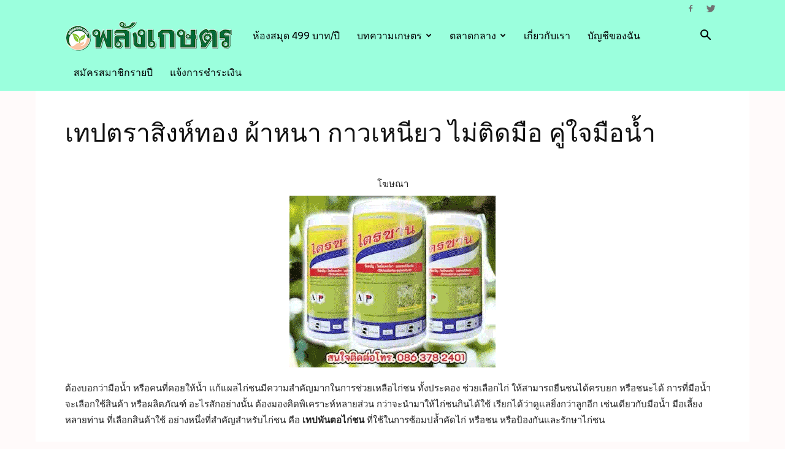

--- FILE ---
content_type: text/html; charset=utf-8
request_url: https://www.google.com/recaptcha/api2/aframe
body_size: 266
content:
<!DOCTYPE HTML><html><head><meta http-equiv="content-type" content="text/html; charset=UTF-8"></head><body><script nonce="8HyqYz7npbt-d2QOvpusHg">/** Anti-fraud and anti-abuse applications only. See google.com/recaptcha */ try{var clients={'sodar':'https://pagead2.googlesyndication.com/pagead/sodar?'};window.addEventListener("message",function(a){try{if(a.source===window.parent){var b=JSON.parse(a.data);var c=clients[b['id']];if(c){var d=document.createElement('img');d.src=c+b['params']+'&rc='+(localStorage.getItem("rc::a")?sessionStorage.getItem("rc::b"):"");window.document.body.appendChild(d);sessionStorage.setItem("rc::e",parseInt(sessionStorage.getItem("rc::e")||0)+1);localStorage.setItem("rc::h",'1769536879291');}}}catch(b){}});window.parent.postMessage("_grecaptcha_ready", "*");}catch(b){}</script></body></html>

--- FILE ---
content_type: application/x-javascript;charset=utf-8
request_url: https://smart.synergy-e.com/tracker/trk-async.php?l=https%3A//www.palangkaset.com/%25E0%25B9%2584%25E0%25B8%2581%25E0%25B9%2588%25E0%25B8%2582%25E0%25B8%2599/%25E0%25B9%2580%25E0%25B8%2597%25E0%25B8%259B%25E0%25B8%2595%25E0%25B8%25A3%25E0%25B8%25B2%25E0%25B8%25AA%25E0%25B8%25B4%25E0%25B8%2587%25E0%25B8%25AB%25E0%25B9%258C%25E0%25B8%2597%25E0%25B8%25AD%25E0%25B8%2587-%25E0%25B8%259C%25E0%25B9%2589%25E0%25B8%25B2%25E0%25B8%25AB%25E0%25B8%2599%25E0%25B8%25B2-%25E0%25B8%2581%25E0%25B8%25B2/
body_size: 1545
content:
var ssTrack = '';
ssTrack += "(function(d){\n";
ssTrack += "var i = d.createElement(\"ins\");\n";
ssTrack += "var s = d.createElement(\"script\");\n";
ssTrack += "i.setAttribute(\"data-unitus-zoneid\", \"15165\");\n";
ssTrack += "i.setAttribute(\"data-unitus-id\", \"8996b7f9004e40b2e55b379b5217039ex\");\n";
ssTrack += "s.async = 1;\n";
ssTrack += "s.src = \"//unitus.synergy-e.com/www/delivery/asyncjsx.php\";\n";
ssTrack += "m = d.getElementsByTagName(\"body\")[0].firstChild;\n";
ssTrack += "m.parentNode.insertBefore(i, m);\n";
ssTrack += "//d.body.appendChild(i);\n";
ssTrack += "i.parentNode.insertBefore(s, i.nextSibling);\n";
ssTrack += "}(document));(function(d){\n";
ssTrack += "var i = d.createElement(\"ins\");\n";
ssTrack += "var s = d.createElement(\"script\");\n";
ssTrack += "i.setAttribute(\"data-unitus-zoneid\", \"15164\");\n";
ssTrack += "i.setAttribute(\"data-unitus-id\", \"8996b7f9004e40b2e55b379b5217039ex\");\n";
ssTrack += "s.async = 1;\n";
ssTrack += "s.src = \"//unitus.synergy-e.com/www/delivery/asyncjsx.php\";\n";
ssTrack += "m = d.getElementsByTagName(\"body\")[0].firstChild;\n";
ssTrack += "m.parentNode.insertBefore(i, m);\n";
ssTrack += "//d.body.appendChild(i);\n";
ssTrack += "i.parentNode.insertBefore(s, i.nextSibling);\n";
ssTrack += "}(document));\n";
(function(d, s, id){
var js, fjs = d.getElementsByTagName(s)[0];
if (d.getElementById(id)) {return;}
js = d.createElement(s); js.id = id; js.async = 1;
js.innerHTML = ssTrack;
fjs.parentNode.insertBefore(js,fjs);
}(document, 'script', 'unitus_xtm'));

--- FILE ---
content_type: text/plain
request_url: https://www.google-analytics.com/j/collect?v=1&_v=j102&a=954660048&t=pageview&_s=1&dl=https%3A%2F%2Fwww.palangkaset.com%2F%25E0%25B9%2584%25E0%25B8%2581%25E0%25B9%2588%25E0%25B8%2582%25E0%25B8%2599%2F%25E0%25B9%2580%25E0%25B8%2597%25E0%25B8%259B%25E0%25B8%2595%25E0%25B8%25A3%25E0%25B8%25B2%25E0%25B8%25AA%25E0%25B8%25B4%25E0%25B8%2587%25E0%25B8%25AB%25E0%25B9%258C%25E0%25B8%2597%25E0%25B8%25AD%25E0%25B8%2587-%25E0%25B8%259C%25E0%25B9%2589%25E0%25B8%25B2%25E0%25B8%25AB%25E0%25B8%2599%25E0%25B8%25B2-%25E0%25B8%2581%25E0%25B8%25B2%2F&ul=en-us%40posix&dt=%E0%B9%80%E0%B8%97%E0%B8%9B%E0%B8%95%E0%B8%A3%E0%B8%B2%E0%B8%AA%E0%B8%B4%E0%B8%87%E0%B8%AB%E0%B9%8C%E0%B8%97%E0%B8%AD%E0%B8%87%20%E0%B8%9C%E0%B9%89%E0%B8%B2%E0%B8%AB%E0%B8%99%E0%B8%B2%20%E0%B8%81%E0%B8%B2%E0%B8%A7%E0%B9%80%E0%B8%AB%E0%B8%99%E0%B8%B5%E0%B8%A2%E0%B8%A7%20%E0%B9%84%E0%B8%A1%E0%B9%88%E0%B8%95%E0%B8%B4%E0%B8%94%E0%B8%A1%E0%B8%B7%E0%B8%AD%20%E0%B8%84%E0%B8%B9%E0%B9%88%E0%B9%83%E0%B8%88%E0%B8%A1%E0%B8%B7%E0%B8%AD%E0%B8%99%E0%B9%89%E0%B8%B3&sr=1280x720&vp=1280x720&_u=YEBAAAABAAAAAC~&jid=264277348&gjid=1047603730&cid=1570405980.1769536876&tid=UA-62792008-1&_gid=218767472.1769536876&_r=1&_slc=1&gtm=45He61q0n71WQHJ35v71917033za200zd71917033&gcd=13l3l3l3l1l1&dma=0&tag_exp=103116026~103200004~104527907~104528501~104684208~104684211~105391252~115616986~115938465~115938468~116185181~116185182~116682876~116988315~116992597~117041588~117042506~117223566&z=976621817
body_size: -451
content:
2,cG-GZKQVHMD4P